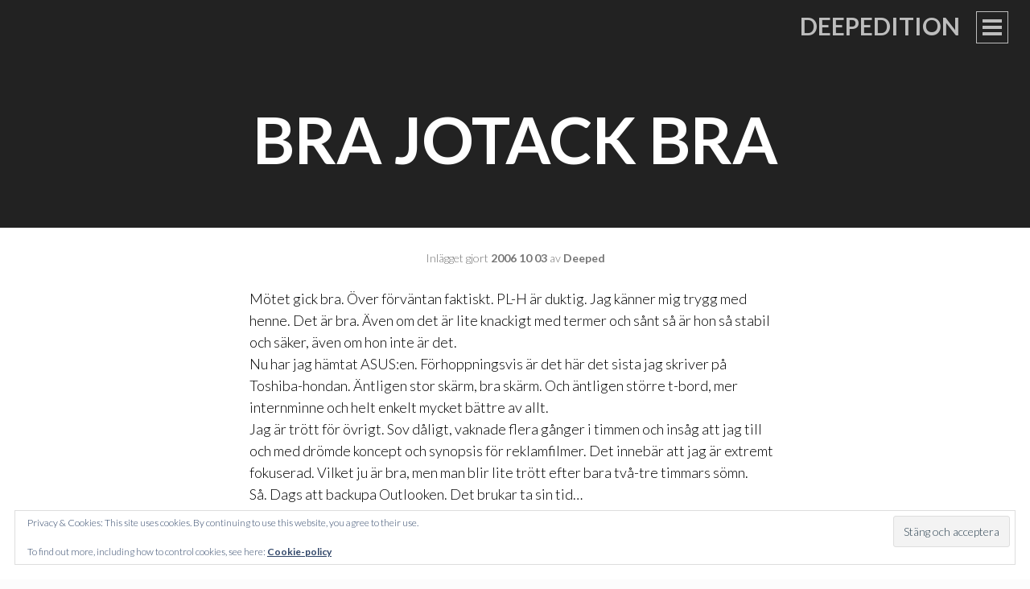

--- FILE ---
content_type: text/html; charset=UTF-8
request_url: https://deepedition.com/2006/10/03/bra-jotack-bra/
body_size: 10796
content:
<!DOCTYPE html>
<html lang="sv-SE">
<head>
<meta charset="UTF-8">
<meta name="viewport" content="width=device-width, initial-scale=1">
<title>Bra jotack bra | Deepedition</title>
<link rel="profile" href="https://gmpg.org/xfn/11">
<link rel="pingback" href="https://deepedition.com/xmlrpc.php">

<meta name='robots' content='max-image-preview:large' />
	<style>img:is([sizes="auto" i], [sizes^="auto," i]) { contain-intrinsic-size: 3000px 1500px }</style>
	<link rel='dns-prefetch' href='//secure.gravatar.com' />
<link rel='dns-prefetch' href='//stats.wp.com' />
<link rel='dns-prefetch' href='//fonts.googleapis.com' />
<link rel='dns-prefetch' href='//v0.wordpress.com' />
<link rel='preconnect' href='//i0.wp.com' />
<link rel='preconnect' href='//c0.wp.com' />
<link rel="alternate" type="application/rss+xml" title="Deepedition &raquo; Webbflöde" href="https://deepedition.com/feed/" />
<link rel="alternate" type="application/rss+xml" title="Deepedition &raquo; Kommentarsflöde" href="https://deepedition.com/comments/feed/" />
<link rel="alternate" type="application/rss+xml" title="Deepedition &raquo; Kommentarsflöde för Bra jotack bra" href="https://deepedition.com/2006/10/03/bra-jotack-bra/feed/" />
		<!-- This site uses the Google Analytics by MonsterInsights plugin v9.8.0 - Using Analytics tracking - https://www.monsterinsights.com/ -->
		<!-- Observera: MonsterInsights är för närvarande inte konfigurerat på denna webbplats. Webbplatsägaren måste autentisera med Google Analytics i MonsterInsights inställningspanel. -->
					<!-- No tracking code set -->
				<!-- / Google Analytics by MonsterInsights -->
		<script type="text/javascript">
/* <![CDATA[ */
window._wpemojiSettings = {"baseUrl":"https:\/\/s.w.org\/images\/core\/emoji\/16.0.1\/72x72\/","ext":".png","svgUrl":"https:\/\/s.w.org\/images\/core\/emoji\/16.0.1\/svg\/","svgExt":".svg","source":{"concatemoji":"https:\/\/deepedition.com\/wp-includes\/js\/wp-emoji-release.min.js?ver=6.8.3"}};
/*! This file is auto-generated */
!function(s,n){var o,i,e;function c(e){try{var t={supportTests:e,timestamp:(new Date).valueOf()};sessionStorage.setItem(o,JSON.stringify(t))}catch(e){}}function p(e,t,n){e.clearRect(0,0,e.canvas.width,e.canvas.height),e.fillText(t,0,0);var t=new Uint32Array(e.getImageData(0,0,e.canvas.width,e.canvas.height).data),a=(e.clearRect(0,0,e.canvas.width,e.canvas.height),e.fillText(n,0,0),new Uint32Array(e.getImageData(0,0,e.canvas.width,e.canvas.height).data));return t.every(function(e,t){return e===a[t]})}function u(e,t){e.clearRect(0,0,e.canvas.width,e.canvas.height),e.fillText(t,0,0);for(var n=e.getImageData(16,16,1,1),a=0;a<n.data.length;a++)if(0!==n.data[a])return!1;return!0}function f(e,t,n,a){switch(t){case"flag":return n(e,"\ud83c\udff3\ufe0f\u200d\u26a7\ufe0f","\ud83c\udff3\ufe0f\u200b\u26a7\ufe0f")?!1:!n(e,"\ud83c\udde8\ud83c\uddf6","\ud83c\udde8\u200b\ud83c\uddf6")&&!n(e,"\ud83c\udff4\udb40\udc67\udb40\udc62\udb40\udc65\udb40\udc6e\udb40\udc67\udb40\udc7f","\ud83c\udff4\u200b\udb40\udc67\u200b\udb40\udc62\u200b\udb40\udc65\u200b\udb40\udc6e\u200b\udb40\udc67\u200b\udb40\udc7f");case"emoji":return!a(e,"\ud83e\udedf")}return!1}function g(e,t,n,a){var r="undefined"!=typeof WorkerGlobalScope&&self instanceof WorkerGlobalScope?new OffscreenCanvas(300,150):s.createElement("canvas"),o=r.getContext("2d",{willReadFrequently:!0}),i=(o.textBaseline="top",o.font="600 32px Arial",{});return e.forEach(function(e){i[e]=t(o,e,n,a)}),i}function t(e){var t=s.createElement("script");t.src=e,t.defer=!0,s.head.appendChild(t)}"undefined"!=typeof Promise&&(o="wpEmojiSettingsSupports",i=["flag","emoji"],n.supports={everything:!0,everythingExceptFlag:!0},e=new Promise(function(e){s.addEventListener("DOMContentLoaded",e,{once:!0})}),new Promise(function(t){var n=function(){try{var e=JSON.parse(sessionStorage.getItem(o));if("object"==typeof e&&"number"==typeof e.timestamp&&(new Date).valueOf()<e.timestamp+604800&&"object"==typeof e.supportTests)return e.supportTests}catch(e){}return null}();if(!n){if("undefined"!=typeof Worker&&"undefined"!=typeof OffscreenCanvas&&"undefined"!=typeof URL&&URL.createObjectURL&&"undefined"!=typeof Blob)try{var e="postMessage("+g.toString()+"("+[JSON.stringify(i),f.toString(),p.toString(),u.toString()].join(",")+"));",a=new Blob([e],{type:"text/javascript"}),r=new Worker(URL.createObjectURL(a),{name:"wpTestEmojiSupports"});return void(r.onmessage=function(e){c(n=e.data),r.terminate(),t(n)})}catch(e){}c(n=g(i,f,p,u))}t(n)}).then(function(e){for(var t in e)n.supports[t]=e[t],n.supports.everything=n.supports.everything&&n.supports[t],"flag"!==t&&(n.supports.everythingExceptFlag=n.supports.everythingExceptFlag&&n.supports[t]);n.supports.everythingExceptFlag=n.supports.everythingExceptFlag&&!n.supports.flag,n.DOMReady=!1,n.readyCallback=function(){n.DOMReady=!0}}).then(function(){return e}).then(function(){var e;n.supports.everything||(n.readyCallback(),(e=n.source||{}).concatemoji?t(e.concatemoji):e.wpemoji&&e.twemoji&&(t(e.twemoji),t(e.wpemoji)))}))}((window,document),window._wpemojiSettings);
/* ]]> */
</script>
<style id='wp-emoji-styles-inline-css' type='text/css'>

	img.wp-smiley, img.emoji {
		display: inline !important;
		border: none !important;
		box-shadow: none !important;
		height: 1em !important;
		width: 1em !important;
		margin: 0 0.07em !important;
		vertical-align: -0.1em !important;
		background: none !important;
		padding: 0 !important;
	}
</style>
<link rel='stylesheet' id='wp-block-library-css' href='https://c0.wp.com/c/6.8.3/wp-includes/css/dist/block-library/style.min.css' type='text/css' media='all' />
<style id='classic-theme-styles-inline-css' type='text/css'>
/*! This file is auto-generated */
.wp-block-button__link{color:#fff;background-color:#32373c;border-radius:9999px;box-shadow:none;text-decoration:none;padding:calc(.667em + 2px) calc(1.333em + 2px);font-size:1.125em}.wp-block-file__button{background:#32373c;color:#fff;text-decoration:none}
</style>
<link rel='stylesheet' id='mediaelement-css' href='https://c0.wp.com/c/6.8.3/wp-includes/js/mediaelement/mediaelementplayer-legacy.min.css' type='text/css' media='all' />
<link rel='stylesheet' id='wp-mediaelement-css' href='https://c0.wp.com/c/6.8.3/wp-includes/js/mediaelement/wp-mediaelement.min.css' type='text/css' media='all' />
<style id='jetpack-sharing-buttons-style-inline-css' type='text/css'>
.jetpack-sharing-buttons__services-list{display:flex;flex-direction:row;flex-wrap:wrap;gap:0;list-style-type:none;margin:5px;padding:0}.jetpack-sharing-buttons__services-list.has-small-icon-size{font-size:12px}.jetpack-sharing-buttons__services-list.has-normal-icon-size{font-size:16px}.jetpack-sharing-buttons__services-list.has-large-icon-size{font-size:24px}.jetpack-sharing-buttons__services-list.has-huge-icon-size{font-size:36px}@media print{.jetpack-sharing-buttons__services-list{display:none!important}}.editor-styles-wrapper .wp-block-jetpack-sharing-buttons{gap:0;padding-inline-start:0}ul.jetpack-sharing-buttons__services-list.has-background{padding:1.25em 2.375em}
</style>
<style id='global-styles-inline-css' type='text/css'>
:root{--wp--preset--aspect-ratio--square: 1;--wp--preset--aspect-ratio--4-3: 4/3;--wp--preset--aspect-ratio--3-4: 3/4;--wp--preset--aspect-ratio--3-2: 3/2;--wp--preset--aspect-ratio--2-3: 2/3;--wp--preset--aspect-ratio--16-9: 16/9;--wp--preset--aspect-ratio--9-16: 9/16;--wp--preset--color--black: #000000;--wp--preset--color--cyan-bluish-gray: #abb8c3;--wp--preset--color--white: #ffffff;--wp--preset--color--pale-pink: #f78da7;--wp--preset--color--vivid-red: #cf2e2e;--wp--preset--color--luminous-vivid-orange: #ff6900;--wp--preset--color--luminous-vivid-amber: #fcb900;--wp--preset--color--light-green-cyan: #7bdcb5;--wp--preset--color--vivid-green-cyan: #00d084;--wp--preset--color--pale-cyan-blue: #8ed1fc;--wp--preset--color--vivid-cyan-blue: #0693e3;--wp--preset--color--vivid-purple: #9b51e0;--wp--preset--gradient--vivid-cyan-blue-to-vivid-purple: linear-gradient(135deg,rgba(6,147,227,1) 0%,rgb(155,81,224) 100%);--wp--preset--gradient--light-green-cyan-to-vivid-green-cyan: linear-gradient(135deg,rgb(122,220,180) 0%,rgb(0,208,130) 100%);--wp--preset--gradient--luminous-vivid-amber-to-luminous-vivid-orange: linear-gradient(135deg,rgba(252,185,0,1) 0%,rgba(255,105,0,1) 100%);--wp--preset--gradient--luminous-vivid-orange-to-vivid-red: linear-gradient(135deg,rgba(255,105,0,1) 0%,rgb(207,46,46) 100%);--wp--preset--gradient--very-light-gray-to-cyan-bluish-gray: linear-gradient(135deg,rgb(238,238,238) 0%,rgb(169,184,195) 100%);--wp--preset--gradient--cool-to-warm-spectrum: linear-gradient(135deg,rgb(74,234,220) 0%,rgb(151,120,209) 20%,rgb(207,42,186) 40%,rgb(238,44,130) 60%,rgb(251,105,98) 80%,rgb(254,248,76) 100%);--wp--preset--gradient--blush-light-purple: linear-gradient(135deg,rgb(255,206,236) 0%,rgb(152,150,240) 100%);--wp--preset--gradient--blush-bordeaux: linear-gradient(135deg,rgb(254,205,165) 0%,rgb(254,45,45) 50%,rgb(107,0,62) 100%);--wp--preset--gradient--luminous-dusk: linear-gradient(135deg,rgb(255,203,112) 0%,rgb(199,81,192) 50%,rgb(65,88,208) 100%);--wp--preset--gradient--pale-ocean: linear-gradient(135deg,rgb(255,245,203) 0%,rgb(182,227,212) 50%,rgb(51,167,181) 100%);--wp--preset--gradient--electric-grass: linear-gradient(135deg,rgb(202,248,128) 0%,rgb(113,206,126) 100%);--wp--preset--gradient--midnight: linear-gradient(135deg,rgb(2,3,129) 0%,rgb(40,116,252) 100%);--wp--preset--font-size--small: 13px;--wp--preset--font-size--medium: 20px;--wp--preset--font-size--large: 36px;--wp--preset--font-size--x-large: 42px;--wp--preset--spacing--20: 0.44rem;--wp--preset--spacing--30: 0.67rem;--wp--preset--spacing--40: 1rem;--wp--preset--spacing--50: 1.5rem;--wp--preset--spacing--60: 2.25rem;--wp--preset--spacing--70: 3.38rem;--wp--preset--spacing--80: 5.06rem;--wp--preset--shadow--natural: 6px 6px 9px rgba(0, 0, 0, 0.2);--wp--preset--shadow--deep: 12px 12px 50px rgba(0, 0, 0, 0.4);--wp--preset--shadow--sharp: 6px 6px 0px rgba(0, 0, 0, 0.2);--wp--preset--shadow--outlined: 6px 6px 0px -3px rgba(255, 255, 255, 1), 6px 6px rgba(0, 0, 0, 1);--wp--preset--shadow--crisp: 6px 6px 0px rgba(0, 0, 0, 1);}:where(.is-layout-flex){gap: 0.5em;}:where(.is-layout-grid){gap: 0.5em;}body .is-layout-flex{display: flex;}.is-layout-flex{flex-wrap: wrap;align-items: center;}.is-layout-flex > :is(*, div){margin: 0;}body .is-layout-grid{display: grid;}.is-layout-grid > :is(*, div){margin: 0;}:where(.wp-block-columns.is-layout-flex){gap: 2em;}:where(.wp-block-columns.is-layout-grid){gap: 2em;}:where(.wp-block-post-template.is-layout-flex){gap: 1.25em;}:where(.wp-block-post-template.is-layout-grid){gap: 1.25em;}.has-black-color{color: var(--wp--preset--color--black) !important;}.has-cyan-bluish-gray-color{color: var(--wp--preset--color--cyan-bluish-gray) !important;}.has-white-color{color: var(--wp--preset--color--white) !important;}.has-pale-pink-color{color: var(--wp--preset--color--pale-pink) !important;}.has-vivid-red-color{color: var(--wp--preset--color--vivid-red) !important;}.has-luminous-vivid-orange-color{color: var(--wp--preset--color--luminous-vivid-orange) !important;}.has-luminous-vivid-amber-color{color: var(--wp--preset--color--luminous-vivid-amber) !important;}.has-light-green-cyan-color{color: var(--wp--preset--color--light-green-cyan) !important;}.has-vivid-green-cyan-color{color: var(--wp--preset--color--vivid-green-cyan) !important;}.has-pale-cyan-blue-color{color: var(--wp--preset--color--pale-cyan-blue) !important;}.has-vivid-cyan-blue-color{color: var(--wp--preset--color--vivid-cyan-blue) !important;}.has-vivid-purple-color{color: var(--wp--preset--color--vivid-purple) !important;}.has-black-background-color{background-color: var(--wp--preset--color--black) !important;}.has-cyan-bluish-gray-background-color{background-color: var(--wp--preset--color--cyan-bluish-gray) !important;}.has-white-background-color{background-color: var(--wp--preset--color--white) !important;}.has-pale-pink-background-color{background-color: var(--wp--preset--color--pale-pink) !important;}.has-vivid-red-background-color{background-color: var(--wp--preset--color--vivid-red) !important;}.has-luminous-vivid-orange-background-color{background-color: var(--wp--preset--color--luminous-vivid-orange) !important;}.has-luminous-vivid-amber-background-color{background-color: var(--wp--preset--color--luminous-vivid-amber) !important;}.has-light-green-cyan-background-color{background-color: var(--wp--preset--color--light-green-cyan) !important;}.has-vivid-green-cyan-background-color{background-color: var(--wp--preset--color--vivid-green-cyan) !important;}.has-pale-cyan-blue-background-color{background-color: var(--wp--preset--color--pale-cyan-blue) !important;}.has-vivid-cyan-blue-background-color{background-color: var(--wp--preset--color--vivid-cyan-blue) !important;}.has-vivid-purple-background-color{background-color: var(--wp--preset--color--vivid-purple) !important;}.has-black-border-color{border-color: var(--wp--preset--color--black) !important;}.has-cyan-bluish-gray-border-color{border-color: var(--wp--preset--color--cyan-bluish-gray) !important;}.has-white-border-color{border-color: var(--wp--preset--color--white) !important;}.has-pale-pink-border-color{border-color: var(--wp--preset--color--pale-pink) !important;}.has-vivid-red-border-color{border-color: var(--wp--preset--color--vivid-red) !important;}.has-luminous-vivid-orange-border-color{border-color: var(--wp--preset--color--luminous-vivid-orange) !important;}.has-luminous-vivid-amber-border-color{border-color: var(--wp--preset--color--luminous-vivid-amber) !important;}.has-light-green-cyan-border-color{border-color: var(--wp--preset--color--light-green-cyan) !important;}.has-vivid-green-cyan-border-color{border-color: var(--wp--preset--color--vivid-green-cyan) !important;}.has-pale-cyan-blue-border-color{border-color: var(--wp--preset--color--pale-cyan-blue) !important;}.has-vivid-cyan-blue-border-color{border-color: var(--wp--preset--color--vivid-cyan-blue) !important;}.has-vivid-purple-border-color{border-color: var(--wp--preset--color--vivid-purple) !important;}.has-vivid-cyan-blue-to-vivid-purple-gradient-background{background: var(--wp--preset--gradient--vivid-cyan-blue-to-vivid-purple) !important;}.has-light-green-cyan-to-vivid-green-cyan-gradient-background{background: var(--wp--preset--gradient--light-green-cyan-to-vivid-green-cyan) !important;}.has-luminous-vivid-amber-to-luminous-vivid-orange-gradient-background{background: var(--wp--preset--gradient--luminous-vivid-amber-to-luminous-vivid-orange) !important;}.has-luminous-vivid-orange-to-vivid-red-gradient-background{background: var(--wp--preset--gradient--luminous-vivid-orange-to-vivid-red) !important;}.has-very-light-gray-to-cyan-bluish-gray-gradient-background{background: var(--wp--preset--gradient--very-light-gray-to-cyan-bluish-gray) !important;}.has-cool-to-warm-spectrum-gradient-background{background: var(--wp--preset--gradient--cool-to-warm-spectrum) !important;}.has-blush-light-purple-gradient-background{background: var(--wp--preset--gradient--blush-light-purple) !important;}.has-blush-bordeaux-gradient-background{background: var(--wp--preset--gradient--blush-bordeaux) !important;}.has-luminous-dusk-gradient-background{background: var(--wp--preset--gradient--luminous-dusk) !important;}.has-pale-ocean-gradient-background{background: var(--wp--preset--gradient--pale-ocean) !important;}.has-electric-grass-gradient-background{background: var(--wp--preset--gradient--electric-grass) !important;}.has-midnight-gradient-background{background: var(--wp--preset--gradient--midnight) !important;}.has-small-font-size{font-size: var(--wp--preset--font-size--small) !important;}.has-medium-font-size{font-size: var(--wp--preset--font-size--medium) !important;}.has-large-font-size{font-size: var(--wp--preset--font-size--large) !important;}.has-x-large-font-size{font-size: var(--wp--preset--font-size--x-large) !important;}
:where(.wp-block-post-template.is-layout-flex){gap: 1.25em;}:where(.wp-block-post-template.is-layout-grid){gap: 1.25em;}
:where(.wp-block-columns.is-layout-flex){gap: 2em;}:where(.wp-block-columns.is-layout-grid){gap: 2em;}
:root :where(.wp-block-pullquote){font-size: 1.5em;line-height: 1.6;}
</style>
<link rel='stylesheet' id='intergalactic-style-css' href='https://deepedition.com/wp-content/themes/intergalactic/style.css?ver=6.8.3' type='text/css' media='all' />
<link rel='stylesheet' id='genericons-css' href='https://c0.wp.com/p/jetpack/15.4/_inc/genericons/genericons/genericons.css' type='text/css' media='all' />
<link rel='stylesheet' id='intergalactic-lato-css' href='https://fonts.googleapis.com/css?family=Lato%3A300%2C400%2C700%2C300italic%2C400italic%2C700italic%26subset%3Dlatin%2Clatin-ext&#038;subset=latin%2Clatin-ext' type='text/css' media='all' />
<script type="text/javascript" src="https://c0.wp.com/c/6.8.3/wp-includes/js/jquery/jquery.min.js" id="jquery-core-js"></script>
<script type="text/javascript" src="https://c0.wp.com/c/6.8.3/wp-includes/js/jquery/jquery-migrate.min.js" id="jquery-migrate-js"></script>
<link rel="https://api.w.org/" href="https://deepedition.com/wp-json/" /><link rel="alternate" title="JSON" type="application/json" href="https://deepedition.com/wp-json/wp/v2/posts/970" /><link rel="EditURI" type="application/rsd+xml" title="RSD" href="https://deepedition.com/xmlrpc.php?rsd" />
<meta name="generator" content="WordPress 6.8.3" />
<link rel="canonical" href="https://deepedition.com/2006/10/03/bra-jotack-bra/" />
<link rel='shortlink' href='https://wp.me/pasqm-fE' />
<link rel="alternate" title="oEmbed (JSON)" type="application/json+oembed" href="https://deepedition.com/wp-json/oembed/1.0/embed?url=https%3A%2F%2Fdeepedition.com%2F2006%2F10%2F03%2Fbra-jotack-bra%2F" />
<link rel="alternate" title="oEmbed (XML)" type="text/xml+oembed" href="https://deepedition.com/wp-json/oembed/1.0/embed?url=https%3A%2F%2Fdeepedition.com%2F2006%2F10%2F03%2Fbra-jotack-bra%2F&#038;format=xml" />
<!-- Metadata generated with the Open Graph Protocol Framework plugin 2.1.0 - https://wordpress.org/plugins/open-graph-protocol-framework/ - https://www.itthinx.com/plugins/open-graph-protocol/ --><meta property="og:title" content="Bra jotack bra" />
<meta property="og:locale" content="sv_SE" />
<meta property="og:type" content="article" />
<meta property="og:url" content="https://deepedition.com/2006/10/03/bra-jotack-bra/" />
<meta property="og:site_name" content="Deepedition" />
<meta property="og:description" content="Mötet gick bra. Över förväntan faktiskt. PL-H är duktig. Jag känner mig trygg med henne. Det är bra. Även om det är lite knackigt med termer och sånt så är hon så stabil och säker, även om hon inte är det. Nu har jag hämtat ASUS:en. Förhoppningsvis är det här det sista jag skriver på &hellip;" />
		<style type="text/css">
						ol.footnotes li {list-style-type:decimal;}
								</style>
			<style>img#wpstats{display:none}</style>
			<style type="text/css">
			.site-title a,
		.site-description {
			color: #0f0003;
		}
		</style>
	<style type="text/css" id="custom-background-css">
body.custom-background { background-color: #fcfcfc; }
</style>
	</head>

<body data-rsssl=1 class="wp-singular post-template-default single single-post postid-970 single-format-standard custom-background wp-theme-intergalactic no-thumbnail">
<div id="page" class="hfeed site">
	<a class="skip-link screen-reader-text" href="#content">Gå till innehåll</a>
	<header id="masthead" class="site-header" role="banner">
				<div class="site-branding">
			<h1 class="site-title"><a href="https://deepedition.com/" rel="home">Deepedition</a></h1>
			<h2 class="site-description">Om allt det andra.</h2>
		</div>

		<button class="menu-toggle x">
			<span class="lines"></span>
			<span class="screen-reader-text">Primär meny</span>
		</button>
		<div class="slide-menu">
			<nav id="site-navigation" class="main-navigation" role="navigation">
				<div class="menu-sidor-container"><ul id="menu-sidor" class="menu"><li id="menu-item-7966" class="menu-item menu-item-type-post_type menu-item-object-page menu-item-7966"><a href="https://deepedition.com/deepdisclaimer/">DeepDisclaimer</a></li>
<li id="menu-item-14636" class="menu-item menu-item-type-post_type menu-item-object-page menu-item-14636"><a href="https://deepedition.com/deepadmin/">Blogg 100 anno 2014</a></li>
<li id="menu-item-14637" class="menu-item menu-item-type-post_type menu-item-object-page menu-item-14637"><a href="https://deepedition.com/samlade-postningar/">DeepedSamlat</a></li>
</ul></div>			</nav><!-- #site-navigation -->

			
			
<div id="secondary" class="widget-area" role="complementary">
	<aside id="search-6" class="widget widget_search"><h1 class="widget-title">Frisöket</h1><form role="search" method="get" class="search-form" action="https://deepedition.com/">
				<label>
					<span class="screen-reader-text">Sök efter:</span>
					<input type="search" class="search-field" placeholder="Sök …" value="" name="s" />
				</label>
				<input type="submit" class="search-submit" value="Sök" />
			</form></aside><aside id="text-292830412" class="widget widget_text"><h1 class="widget-title">Kontakt</h1>			<div class="textwidget"><p><a href="http://twitter.com/deeped">Twitter</a> + <a href="http://facebook.com/niclasstrandh">Facebook</a> + <a href="mailto:deeped@deepedition.com">Mail</a><br />
<a rel="me" href="https://mastodon.nu/@Deeped">Mastodon</a></p>
</div>
		</aside><aside id="categories-255390093" class="widget widget_categories"><h1 class="widget-title">Kategorierna</h1>
			<ul>
					<li class="cat-item cat-item-23"><a href="https://deepedition.com/category/tyckande/">Allmänt tyckande</a> (2&nbsp;261)
</li>
	<li class="cat-item cat-item-9"><a href="https://deepedition.com/category/bloggosfariskt/">Bloggosfären</a> (589)
</li>
	<li class="cat-item cat-item-1"><a href="https://deepedition.com/category/dagbok/">Dagbok</a> (1&nbsp;243)
</li>
	<li class="cat-item cat-item-19"><a href="https://deepedition.com/category/haha/">Humor</a> (339)
</li>
	<li class="cat-item cat-item-13"><a href="https://deepedition.com/category/internetz/">Internet</a> (356)
</li>
	<li class="cat-item cat-item-2"><a href="https://deepedition.com/category/medialt/">Medier</a> (508)
</li>
	<li class="cat-item cat-item-11"><a href="https://deepedition.com/category/dagens-musik/">Musik</a> (355)
</li>
	<li class="cat-item cat-item-14"><a href="https://deepedition.com/category/tekniskt/">Tekniknörderi</a> (265)
</li>
			</ul>

			</aside><aside id="tag_cloud-8" class="widget widget_tag_cloud"><h1 class="widget-title">Taxonomin</h1><div class="tagcloud"><a href="https://deepedition.com/tag/blogg100/" class="tag-cloud-link tag-link-3264 tag-link-position-1" style="font-size: 22pt;" aria-label="#blogg100 (131 objekt)">#blogg100</a>
<a href="https://deepedition.com/tag/barn/" class="tag-cloud-link tag-link-854 tag-link-position-2" style="font-size: 12.158415841584pt;" aria-label="barn (25 objekt)">barn</a>
<a href="https://deepedition.com/tag/blogg/" class="tag-cloud-link tag-link-125 tag-link-position-3" style="font-size: 17.009900990099pt;" aria-label="blogg (56 objekt)">blogg</a>
<a href="https://deepedition.com/tag/bloggande/" class="tag-cloud-link tag-link-122 tag-link-position-4" style="font-size: 16.732673267327pt;" aria-label="bloggande (54 objekt)">bloggande</a>
<a href="https://deepedition.com/tag/bloggar/" class="tag-cloud-link tag-link-123 tag-link-position-5" style="font-size: 17.70297029703pt;" aria-label="bloggar (64 objekt)">bloggar</a>
<a href="https://deepedition.com/tag/bloggare/" class="tag-cloud-link tag-link-343 tag-link-position-6" style="font-size: 14.237623762376pt;" aria-label="bloggare (35 objekt)">bloggare</a>
<a href="https://deepedition.com/tag/bloggosfaren/" class="tag-cloud-link tag-link-619 tag-link-position-7" style="font-size: 8.970297029703pt;" aria-label="bloggosfären (14 objekt)">bloggosfären</a>
<a href="https://deepedition.com/tag/borlange/" class="tag-cloud-link tag-link-113 tag-link-position-8" style="font-size: 14.376237623762pt;" aria-label="Borlänge (36 objekt)">Borlänge</a>
<a href="https://deepedition.com/tag/brit-stakston/" class="tag-cloud-link tag-link-1122 tag-link-position-9" style="font-size: 10.079207920792pt;" aria-label="Brit Stakston (17 objekt)">Brit Stakston</a>
<a href="https://deepedition.com/tag/deepedition/" class="tag-cloud-link tag-link-263 tag-link-position-10" style="font-size: 10.633663366337pt;" aria-label="deepedition (19 objekt)">deepedition</a>
<a href="https://deepedition.com/tag/demokrati/" class="tag-cloud-link tag-link-1346 tag-link-position-11" style="font-size: 8.970297029703pt;" aria-label="demokrati (14 objekt)">demokrati</a>
<a href="https://deepedition.com/tag/facebook/" class="tag-cloud-link tag-link-725 tag-link-position-12" style="font-size: 13.821782178218pt;" aria-label="Facebook (33 objekt)">Facebook</a>
<a href="https://deepedition.com/tag/fildelning/" class="tag-cloud-link tag-link-324 tag-link-position-13" style="font-size: 8.5544554455446pt;" aria-label="fildelning (13 objekt)">fildelning</a>
<a href="https://deepedition.com/tag/fotboll/" class="tag-cloud-link tag-link-117 tag-link-position-14" style="font-size: 8pt;" aria-label="fotboll (12 objekt)">fotboll</a>
<a href="https://deepedition.com/tag/fra/" class="tag-cloud-link tag-link-147 tag-link-position-15" style="font-size: 14.237623762376pt;" aria-label="FRA (35 objekt)">FRA</a>
<a href="https://deepedition.com/tag/fodelsedag/" class="tag-cloud-link tag-link-268 tag-link-position-16" style="font-size: 8pt;" aria-label="födelsedag (12 objekt)">födelsedag</a>
<a href="https://deepedition.com/tag/google/" class="tag-cloud-link tag-link-66 tag-link-position-17" style="font-size: 9.2475247524752pt;" aria-label="Google (15 objekt)">Google</a>
<a href="https://deepedition.com/tag/historia/" class="tag-cloud-link tag-link-269 tag-link-position-18" style="font-size: 8.970297029703pt;" aria-label="historia (14 objekt)">historia</a>
<a href="https://deepedition.com/tag/internet/" class="tag-cloud-link tag-link-310 tag-link-position-19" style="font-size: 12.712871287129pt;" aria-label="Internet (27 objekt)">Internet</a>
<a href="https://deepedition.com/tag/ipred/" class="tag-cloud-link tag-link-303 tag-link-position-20" style="font-size: 14.237623762376pt;" aria-label="IPRed (35 objekt)">IPRed</a>
<a href="https://deepedition.com/tag/jmw/" class="tag-cloud-link tag-link-134 tag-link-position-21" style="font-size: 10.356435643564pt;" aria-label="JMW (18 objekt)">JMW</a>
<a href="https://deepedition.com/tag/jobb/" class="tag-cloud-link tag-link-1107 tag-link-position-22" style="font-size: 13.128712871287pt;" aria-label="jobb (29 objekt)">jobb</a>
<a href="https://deepedition.com/tag/kalendern/" class="tag-cloud-link tag-link-2554 tag-link-position-23" style="font-size: 10.633663366337pt;" aria-label="kalendern (19 objekt)">kalendern</a>
<a href="https://deepedition.com/tag/livet/" class="tag-cloud-link tag-link-1362 tag-link-position-24" style="font-size: 10.079207920792pt;" aria-label="livet (17 objekt)">livet</a>
<a href="https://deepedition.com/tag/media/" class="tag-cloud-link tag-link-149 tag-link-position-25" style="font-size: 11.188118811881pt;" aria-label="media (21 objekt)">media</a>
<a href="https://deepedition.com/tag/musik/" class="tag-cloud-link tag-link-128 tag-link-position-26" style="font-size: 10.356435643564pt;" aria-label="musik (18 objekt)">musik</a>
<a href="https://deepedition.com/tag/mymlan/" class="tag-cloud-link tag-link-265 tag-link-position-27" style="font-size: 9.6633663366337pt;" aria-label="Mymlan (16 objekt)">Mymlan</a>
<a href="https://deepedition.com/tag/piratpartiet/" class="tag-cloud-link tag-link-315 tag-link-position-28" style="font-size: 14.792079207921pt;" aria-label="Piratpartiet (39 objekt)">Piratpartiet</a>
<a href="https://deepedition.com/tag/politik/" class="tag-cloud-link tag-link-382 tag-link-position-29" style="font-size: 13.544554455446pt;" aria-label="politik (31 objekt)">politik</a>
<a href="https://deepedition.com/tag/prast/" class="tag-cloud-link tag-link-229 tag-link-position-30" style="font-size: 8.5544554455446pt;" aria-label="präst (13 objekt)">präst</a>
<a href="https://deepedition.com/tag/same-same-but-different/" class="tag-cloud-link tag-link-379 tag-link-position-31" style="font-size: 9.2475247524752pt;" aria-label="Same Same But Different (15 objekt)">Same Same But Different</a>
<a href="https://deepedition.com/tag/sj/" class="tag-cloud-link tag-link-114 tag-link-position-32" style="font-size: 12.019801980198pt;" aria-label="SJ (24 objekt)">SJ</a>
<a href="https://deepedition.com/tag/sociala-medier/" class="tag-cloud-link tag-link-116 tag-link-position-33" style="font-size: 17.841584158416pt;" aria-label="sociala medier (65 objekt)">sociala medier</a>
<a href="https://deepedition.com/tag/socialdemokraterna/" class="tag-cloud-link tag-link-261 tag-link-position-34" style="font-size: 8pt;" aria-label="Socialdemokraterna (12 objekt)">Socialdemokraterna</a>
<a href="https://deepedition.com/tag/sorg/" class="tag-cloud-link tag-link-1953 tag-link-position-35" style="font-size: 8.5544554455446pt;" aria-label="sorg (13 objekt)">sorg</a>
<a href="https://deepedition.com/tag/stockholm/" class="tag-cloud-link tag-link-112 tag-link-position-36" style="font-size: 11.742574257426pt;" aria-label="Stockholm (23 objekt)">Stockholm</a>
<a href="https://deepedition.com/tag/stora-bloggpriset/" class="tag-cloud-link tag-link-762 tag-link-position-37" style="font-size: 11.465346534653pt;" aria-label="Stora Bloggpriset (22 objekt)">Stora Bloggpriset</a>
<a href="https://deepedition.com/tag/sverigedemokraterna/" class="tag-cloud-link tag-link-1712 tag-link-position-38" style="font-size: 10.079207920792pt;" aria-label="Sverigedemokraterna (17 objekt)">Sverigedemokraterna</a>
<a href="https://deepedition.com/tag/tpb/" class="tag-cloud-link tag-link-569 tag-link-position-39" style="font-size: 12.158415841584pt;" aria-label="TPB (25 objekt)">TPB</a>
<a href="https://deepedition.com/tag/tweepblogs/" class="tag-cloud-link tag-link-2168 tag-link-position-40" style="font-size: 11.188118811881pt;" aria-label="tweepblogs (21 objekt)">tweepblogs</a>
<a href="https://deepedition.com/tag/twitter/" class="tag-cloud-link tag-link-587 tag-link-position-41" style="font-size: 18.811881188119pt;" aria-label="Twitter (77 objekt)">Twitter</a>
<a href="https://deepedition.com/tag/tavling/" class="tag-cloud-link tag-link-864 tag-link-position-42" style="font-size: 9.2475247524752pt;" aria-label="tävling (15 objekt)">tävling</a>
<a href="https://deepedition.com/tag/tag/" class="tag-cloud-link tag-link-171 tag-link-position-43" style="font-size: 12.019801980198pt;" aria-label="tåg (24 objekt)">tåg</a>
<a href="https://deepedition.com/tag/u2/" class="tag-cloud-link tag-link-847 tag-link-position-44" style="font-size: 8.5544554455446pt;" aria-label="U2 (13 objekt)">U2</a>
<a href="https://deepedition.com/tag/wikileaks/" class="tag-cloud-link tag-link-2476 tag-link-position-45" style="font-size: 8.5544554455446pt;" aria-label="Wikileaks (13 objekt)">Wikileaks</a></div>
</aside><aside id="archives-3" class="widget widget_archive"><h1 class="widget-title">Deepedition förut</h1>		<label class="screen-reader-text" for="archives-dropdown-3">Deepedition förut</label>
		<select id="archives-dropdown-3" name="archive-dropdown">
			
			<option value="">Välj månad</option>
				<option value='https://deepedition.com/2025/07/'> juli 2025 </option>
	<option value='https://deepedition.com/2025/01/'> januari 2025 </option>
	<option value='https://deepedition.com/2024/05/'> maj 2024 </option>
	<option value='https://deepedition.com/2024/04/'> april 2024 </option>
	<option value='https://deepedition.com/2024/01/'> januari 2024 </option>
	<option value='https://deepedition.com/2023/07/'> juli 2023 </option>
	<option value='https://deepedition.com/2023/02/'> februari 2023 </option>
	<option value='https://deepedition.com/2022/11/'> november 2022 </option>
	<option value='https://deepedition.com/2022/09/'> september 2022 </option>
	<option value='https://deepedition.com/2022/08/'> augusti 2022 </option>
	<option value='https://deepedition.com/2022/05/'> maj 2022 </option>
	<option value='https://deepedition.com/2022/04/'> april 2022 </option>
	<option value='https://deepedition.com/2021/08/'> augusti 2021 </option>
	<option value='https://deepedition.com/2021/05/'> maj 2021 </option>
	<option value='https://deepedition.com/2021/04/'> april 2021 </option>
	<option value='https://deepedition.com/2021/01/'> januari 2021 </option>
	<option value='https://deepedition.com/2020/10/'> oktober 2020 </option>
	<option value='https://deepedition.com/2020/08/'> augusti 2020 </option>
	<option value='https://deepedition.com/2020/07/'> juli 2020 </option>
	<option value='https://deepedition.com/2020/03/'> mars 2020 </option>
	<option value='https://deepedition.com/2020/01/'> januari 2020 </option>
	<option value='https://deepedition.com/2019/12/'> december 2019 </option>
	<option value='https://deepedition.com/2019/10/'> oktober 2019 </option>
	<option value='https://deepedition.com/2019/09/'> september 2019 </option>
	<option value='https://deepedition.com/2019/07/'> juli 2019 </option>
	<option value='https://deepedition.com/2019/04/'> april 2019 </option>
	<option value='https://deepedition.com/2019/03/'> mars 2019 </option>
	<option value='https://deepedition.com/2019/01/'> januari 2019 </option>
	<option value='https://deepedition.com/2018/11/'> november 2018 </option>
	<option value='https://deepedition.com/2018/09/'> september 2018 </option>
	<option value='https://deepedition.com/2018/07/'> juli 2018 </option>
	<option value='https://deepedition.com/2018/05/'> maj 2018 </option>
	<option value='https://deepedition.com/2018/04/'> april 2018 </option>
	<option value='https://deepedition.com/2018/02/'> februari 2018 </option>
	<option value='https://deepedition.com/2017/10/'> oktober 2017 </option>
	<option value='https://deepedition.com/2017/06/'> juni 2017 </option>
	<option value='https://deepedition.com/2017/04/'> april 2017 </option>
	<option value='https://deepedition.com/2017/03/'> mars 2017 </option>
	<option value='https://deepedition.com/2017/01/'> januari 2017 </option>
	<option value='https://deepedition.com/2016/12/'> december 2016 </option>
	<option value='https://deepedition.com/2016/10/'> oktober 2016 </option>
	<option value='https://deepedition.com/2016/09/'> september 2016 </option>
	<option value='https://deepedition.com/2016/08/'> augusti 2016 </option>
	<option value='https://deepedition.com/2016/06/'> juni 2016 </option>
	<option value='https://deepedition.com/2016/05/'> maj 2016 </option>
	<option value='https://deepedition.com/2016/04/'> april 2016 </option>
	<option value='https://deepedition.com/2016/03/'> mars 2016 </option>
	<option value='https://deepedition.com/2016/02/'> februari 2016 </option>
	<option value='https://deepedition.com/2015/12/'> december 2015 </option>
	<option value='https://deepedition.com/2015/11/'> november 2015 </option>
	<option value='https://deepedition.com/2015/10/'> oktober 2015 </option>
	<option value='https://deepedition.com/2015/09/'> september 2015 </option>
	<option value='https://deepedition.com/2015/07/'> juli 2015 </option>
	<option value='https://deepedition.com/2015/06/'> juni 2015 </option>
	<option value='https://deepedition.com/2015/05/'> maj 2015 </option>
	<option value='https://deepedition.com/2015/04/'> april 2015 </option>
	<option value='https://deepedition.com/2015/03/'> mars 2015 </option>
	<option value='https://deepedition.com/2015/02/'> februari 2015 </option>
	<option value='https://deepedition.com/2015/01/'> januari 2015 </option>
	<option value='https://deepedition.com/2014/12/'> december 2014 </option>
	<option value='https://deepedition.com/2014/11/'> november 2014 </option>
	<option value='https://deepedition.com/2014/10/'> oktober 2014 </option>
	<option value='https://deepedition.com/2014/09/'> september 2014 </option>
	<option value='https://deepedition.com/2014/08/'> augusti 2014 </option>
	<option value='https://deepedition.com/2014/07/'> juli 2014 </option>
	<option value='https://deepedition.com/2014/06/'> juni 2014 </option>
	<option value='https://deepedition.com/2014/05/'> maj 2014 </option>
	<option value='https://deepedition.com/2014/04/'> april 2014 </option>
	<option value='https://deepedition.com/2014/02/'> februari 2014 </option>
	<option value='https://deepedition.com/2014/01/'> januari 2014 </option>
	<option value='https://deepedition.com/2013/12/'> december 2013 </option>
	<option value='https://deepedition.com/2013/11/'> november 2013 </option>
	<option value='https://deepedition.com/2013/10/'> oktober 2013 </option>
	<option value='https://deepedition.com/2013/09/'> september 2013 </option>
	<option value='https://deepedition.com/2013/08/'> augusti 2013 </option>
	<option value='https://deepedition.com/2013/07/'> juli 2013 </option>
	<option value='https://deepedition.com/2013/06/'> juni 2013 </option>
	<option value='https://deepedition.com/2013/05/'> maj 2013 </option>
	<option value='https://deepedition.com/2013/04/'> april 2013 </option>
	<option value='https://deepedition.com/2013/03/'> mars 2013 </option>
	<option value='https://deepedition.com/2013/02/'> februari 2013 </option>
	<option value='https://deepedition.com/2013/01/'> januari 2013 </option>
	<option value='https://deepedition.com/2012/12/'> december 2012 </option>
	<option value='https://deepedition.com/2012/11/'> november 2012 </option>
	<option value='https://deepedition.com/2012/10/'> oktober 2012 </option>
	<option value='https://deepedition.com/2012/09/'> september 2012 </option>
	<option value='https://deepedition.com/2012/08/'> augusti 2012 </option>
	<option value='https://deepedition.com/2012/07/'> juli 2012 </option>
	<option value='https://deepedition.com/2012/06/'> juni 2012 </option>
	<option value='https://deepedition.com/2012/05/'> maj 2012 </option>
	<option value='https://deepedition.com/2012/04/'> april 2012 </option>
	<option value='https://deepedition.com/2012/03/'> mars 2012 </option>
	<option value='https://deepedition.com/2012/02/'> februari 2012 </option>
	<option value='https://deepedition.com/2012/01/'> januari 2012 </option>
	<option value='https://deepedition.com/2011/12/'> december 2011 </option>
	<option value='https://deepedition.com/2011/11/'> november 2011 </option>
	<option value='https://deepedition.com/2011/10/'> oktober 2011 </option>
	<option value='https://deepedition.com/2011/09/'> september 2011 </option>
	<option value='https://deepedition.com/2011/08/'> augusti 2011 </option>
	<option value='https://deepedition.com/2011/07/'> juli 2011 </option>
	<option value='https://deepedition.com/2011/06/'> juni 2011 </option>
	<option value='https://deepedition.com/2011/05/'> maj 2011 </option>
	<option value='https://deepedition.com/2011/04/'> april 2011 </option>
	<option value='https://deepedition.com/2011/03/'> mars 2011 </option>
	<option value='https://deepedition.com/2011/02/'> februari 2011 </option>
	<option value='https://deepedition.com/2011/01/'> januari 2011 </option>
	<option value='https://deepedition.com/2010/12/'> december 2010 </option>
	<option value='https://deepedition.com/2010/11/'> november 2010 </option>
	<option value='https://deepedition.com/2010/10/'> oktober 2010 </option>
	<option value='https://deepedition.com/2010/09/'> september 2010 </option>
	<option value='https://deepedition.com/2010/08/'> augusti 2010 </option>
	<option value='https://deepedition.com/2010/07/'> juli 2010 </option>
	<option value='https://deepedition.com/2010/06/'> juni 2010 </option>
	<option value='https://deepedition.com/2010/05/'> maj 2010 </option>
	<option value='https://deepedition.com/2010/04/'> april 2010 </option>
	<option value='https://deepedition.com/2010/03/'> mars 2010 </option>
	<option value='https://deepedition.com/2010/02/'> februari 2010 </option>
	<option value='https://deepedition.com/2010/01/'> januari 2010 </option>
	<option value='https://deepedition.com/2009/12/'> december 2009 </option>
	<option value='https://deepedition.com/2009/11/'> november 2009 </option>
	<option value='https://deepedition.com/2009/10/'> oktober 2009 </option>
	<option value='https://deepedition.com/2009/09/'> september 2009 </option>
	<option value='https://deepedition.com/2009/08/'> augusti 2009 </option>
	<option value='https://deepedition.com/2009/07/'> juli 2009 </option>
	<option value='https://deepedition.com/2009/06/'> juni 2009 </option>
	<option value='https://deepedition.com/2009/05/'> maj 2009 </option>
	<option value='https://deepedition.com/2009/04/'> april 2009 </option>
	<option value='https://deepedition.com/2009/03/'> mars 2009 </option>
	<option value='https://deepedition.com/2009/02/'> februari 2009 </option>
	<option value='https://deepedition.com/2009/01/'> januari 2009 </option>
	<option value='https://deepedition.com/2008/12/'> december 2008 </option>
	<option value='https://deepedition.com/2008/11/'> november 2008 </option>
	<option value='https://deepedition.com/2008/10/'> oktober 2008 </option>
	<option value='https://deepedition.com/2008/09/'> september 2008 </option>
	<option value='https://deepedition.com/2008/08/'> augusti 2008 </option>
	<option value='https://deepedition.com/2008/07/'> juli 2008 </option>
	<option value='https://deepedition.com/2008/06/'> juni 2008 </option>
	<option value='https://deepedition.com/2008/05/'> maj 2008 </option>
	<option value='https://deepedition.com/2008/04/'> april 2008 </option>
	<option value='https://deepedition.com/2008/03/'> mars 2008 </option>
	<option value='https://deepedition.com/2008/02/'> februari 2008 </option>
	<option value='https://deepedition.com/2008/01/'> januari 2008 </option>
	<option value='https://deepedition.com/2007/12/'> december 2007 </option>
	<option value='https://deepedition.com/2007/11/'> november 2007 </option>
	<option value='https://deepedition.com/2007/10/'> oktober 2007 </option>
	<option value='https://deepedition.com/2007/09/'> september 2007 </option>
	<option value='https://deepedition.com/2007/08/'> augusti 2007 </option>
	<option value='https://deepedition.com/2007/07/'> juli 2007 </option>
	<option value='https://deepedition.com/2007/06/'> juni 2007 </option>
	<option value='https://deepedition.com/2007/05/'> maj 2007 </option>
	<option value='https://deepedition.com/2007/04/'> april 2007 </option>
	<option value='https://deepedition.com/2007/03/'> mars 2007 </option>
	<option value='https://deepedition.com/2007/02/'> februari 2007 </option>
	<option value='https://deepedition.com/2007/01/'> januari 2007 </option>
	<option value='https://deepedition.com/2006/12/'> december 2006 </option>
	<option value='https://deepedition.com/2006/11/'> november 2006 </option>
	<option value='https://deepedition.com/2006/10/'> oktober 2006 </option>
	<option value='https://deepedition.com/2006/09/'> september 2006 </option>
	<option value='https://deepedition.com/2006/08/'> augusti 2006 </option>
	<option value='https://deepedition.com/2006/07/'> juli 2006 </option>
	<option value='https://deepedition.com/2006/06/'> juni 2006 </option>
	<option value='https://deepedition.com/2006/05/'> maj 2006 </option>
	<option value='https://deepedition.com/2006/04/'> april 2006 </option>
	<option value='https://deepedition.com/2006/03/'> mars 2006 </option>
	<option value='https://deepedition.com/2006/02/'> februari 2006 </option>
	<option value='https://deepedition.com/2006/01/'> januari 2006 </option>
	<option value='https://deepedition.com/2005/12/'> december 2005 </option>
	<option value='https://deepedition.com/2005/11/'> november 2005 </option>
	<option value='https://deepedition.com/2005/10/'> oktober 2005 </option>
	<option value='https://deepedition.com/2005/09/'> september 2005 </option>
	<option value='https://deepedition.com/2005/08/'> augusti 2005 </option>
	<option value='https://deepedition.com/2005/07/'> juli 2005 </option>

		</select>

			<script type="text/javascript">
/* <![CDATA[ */

(function() {
	var dropdown = document.getElementById( "archives-dropdown-3" );
	function onSelectChange() {
		if ( dropdown.options[ dropdown.selectedIndex ].value !== '' ) {
			document.location.href = this.options[ this.selectedIndex ].value;
		}
	}
	dropdown.onchange = onSelectChange;
})();

/* ]]> */
</script>
</aside><aside id="search-6" class="widget widget_search"><h1 class="widget-title">Frisöket</h1><form role="search" method="get" class="search-form" action="https://deepedition.com/">
				<label>
					<span class="screen-reader-text">Sök efter:</span>
					<input type="search" class="search-field" placeholder="Sök …" value="" name="s" />
				</label>
				<input type="submit" class="search-submit" value="Sök" />
			</form></aside><aside id="tag_cloud-8" class="widget widget_tag_cloud"><h1 class="widget-title">Taxonomin</h1><div class="tagcloud"><a href="https://deepedition.com/tag/blogg100/" class="tag-cloud-link tag-link-3264 tag-link-position-1" style="font-size: 22pt;" aria-label="#blogg100 (131 objekt)">#blogg100</a>
<a href="https://deepedition.com/tag/barn/" class="tag-cloud-link tag-link-854 tag-link-position-2" style="font-size: 12.158415841584pt;" aria-label="barn (25 objekt)">barn</a>
<a href="https://deepedition.com/tag/blogg/" class="tag-cloud-link tag-link-125 tag-link-position-3" style="font-size: 17.009900990099pt;" aria-label="blogg (56 objekt)">blogg</a>
<a href="https://deepedition.com/tag/bloggande/" class="tag-cloud-link tag-link-122 tag-link-position-4" style="font-size: 16.732673267327pt;" aria-label="bloggande (54 objekt)">bloggande</a>
<a href="https://deepedition.com/tag/bloggar/" class="tag-cloud-link tag-link-123 tag-link-position-5" style="font-size: 17.70297029703pt;" aria-label="bloggar (64 objekt)">bloggar</a>
<a href="https://deepedition.com/tag/bloggare/" class="tag-cloud-link tag-link-343 tag-link-position-6" style="font-size: 14.237623762376pt;" aria-label="bloggare (35 objekt)">bloggare</a>
<a href="https://deepedition.com/tag/bloggosfaren/" class="tag-cloud-link tag-link-619 tag-link-position-7" style="font-size: 8.970297029703pt;" aria-label="bloggosfären (14 objekt)">bloggosfären</a>
<a href="https://deepedition.com/tag/borlange/" class="tag-cloud-link tag-link-113 tag-link-position-8" style="font-size: 14.376237623762pt;" aria-label="Borlänge (36 objekt)">Borlänge</a>
<a href="https://deepedition.com/tag/brit-stakston/" class="tag-cloud-link tag-link-1122 tag-link-position-9" style="font-size: 10.079207920792pt;" aria-label="Brit Stakston (17 objekt)">Brit Stakston</a>
<a href="https://deepedition.com/tag/deepedition/" class="tag-cloud-link tag-link-263 tag-link-position-10" style="font-size: 10.633663366337pt;" aria-label="deepedition (19 objekt)">deepedition</a>
<a href="https://deepedition.com/tag/demokrati/" class="tag-cloud-link tag-link-1346 tag-link-position-11" style="font-size: 8.970297029703pt;" aria-label="demokrati (14 objekt)">demokrati</a>
<a href="https://deepedition.com/tag/facebook/" class="tag-cloud-link tag-link-725 tag-link-position-12" style="font-size: 13.821782178218pt;" aria-label="Facebook (33 objekt)">Facebook</a>
<a href="https://deepedition.com/tag/fildelning/" class="tag-cloud-link tag-link-324 tag-link-position-13" style="font-size: 8.5544554455446pt;" aria-label="fildelning (13 objekt)">fildelning</a>
<a href="https://deepedition.com/tag/fotboll/" class="tag-cloud-link tag-link-117 tag-link-position-14" style="font-size: 8pt;" aria-label="fotboll (12 objekt)">fotboll</a>
<a href="https://deepedition.com/tag/fra/" class="tag-cloud-link tag-link-147 tag-link-position-15" style="font-size: 14.237623762376pt;" aria-label="FRA (35 objekt)">FRA</a>
<a href="https://deepedition.com/tag/fodelsedag/" class="tag-cloud-link tag-link-268 tag-link-position-16" style="font-size: 8pt;" aria-label="födelsedag (12 objekt)">födelsedag</a>
<a href="https://deepedition.com/tag/google/" class="tag-cloud-link tag-link-66 tag-link-position-17" style="font-size: 9.2475247524752pt;" aria-label="Google (15 objekt)">Google</a>
<a href="https://deepedition.com/tag/historia/" class="tag-cloud-link tag-link-269 tag-link-position-18" style="font-size: 8.970297029703pt;" aria-label="historia (14 objekt)">historia</a>
<a href="https://deepedition.com/tag/internet/" class="tag-cloud-link tag-link-310 tag-link-position-19" style="font-size: 12.712871287129pt;" aria-label="Internet (27 objekt)">Internet</a>
<a href="https://deepedition.com/tag/ipred/" class="tag-cloud-link tag-link-303 tag-link-position-20" style="font-size: 14.237623762376pt;" aria-label="IPRed (35 objekt)">IPRed</a>
<a href="https://deepedition.com/tag/jmw/" class="tag-cloud-link tag-link-134 tag-link-position-21" style="font-size: 10.356435643564pt;" aria-label="JMW (18 objekt)">JMW</a>
<a href="https://deepedition.com/tag/jobb/" class="tag-cloud-link tag-link-1107 tag-link-position-22" style="font-size: 13.128712871287pt;" aria-label="jobb (29 objekt)">jobb</a>
<a href="https://deepedition.com/tag/kalendern/" class="tag-cloud-link tag-link-2554 tag-link-position-23" style="font-size: 10.633663366337pt;" aria-label="kalendern (19 objekt)">kalendern</a>
<a href="https://deepedition.com/tag/livet/" class="tag-cloud-link tag-link-1362 tag-link-position-24" style="font-size: 10.079207920792pt;" aria-label="livet (17 objekt)">livet</a>
<a href="https://deepedition.com/tag/media/" class="tag-cloud-link tag-link-149 tag-link-position-25" style="font-size: 11.188118811881pt;" aria-label="media (21 objekt)">media</a>
<a href="https://deepedition.com/tag/musik/" class="tag-cloud-link tag-link-128 tag-link-position-26" style="font-size: 10.356435643564pt;" aria-label="musik (18 objekt)">musik</a>
<a href="https://deepedition.com/tag/mymlan/" class="tag-cloud-link tag-link-265 tag-link-position-27" style="font-size: 9.6633663366337pt;" aria-label="Mymlan (16 objekt)">Mymlan</a>
<a href="https://deepedition.com/tag/piratpartiet/" class="tag-cloud-link tag-link-315 tag-link-position-28" style="font-size: 14.792079207921pt;" aria-label="Piratpartiet (39 objekt)">Piratpartiet</a>
<a href="https://deepedition.com/tag/politik/" class="tag-cloud-link tag-link-382 tag-link-position-29" style="font-size: 13.544554455446pt;" aria-label="politik (31 objekt)">politik</a>
<a href="https://deepedition.com/tag/prast/" class="tag-cloud-link tag-link-229 tag-link-position-30" style="font-size: 8.5544554455446pt;" aria-label="präst (13 objekt)">präst</a>
<a href="https://deepedition.com/tag/same-same-but-different/" class="tag-cloud-link tag-link-379 tag-link-position-31" style="font-size: 9.2475247524752pt;" aria-label="Same Same But Different (15 objekt)">Same Same But Different</a>
<a href="https://deepedition.com/tag/sj/" class="tag-cloud-link tag-link-114 tag-link-position-32" style="font-size: 12.019801980198pt;" aria-label="SJ (24 objekt)">SJ</a>
<a href="https://deepedition.com/tag/sociala-medier/" class="tag-cloud-link tag-link-116 tag-link-position-33" style="font-size: 17.841584158416pt;" aria-label="sociala medier (65 objekt)">sociala medier</a>
<a href="https://deepedition.com/tag/socialdemokraterna/" class="tag-cloud-link tag-link-261 tag-link-position-34" style="font-size: 8pt;" aria-label="Socialdemokraterna (12 objekt)">Socialdemokraterna</a>
<a href="https://deepedition.com/tag/sorg/" class="tag-cloud-link tag-link-1953 tag-link-position-35" style="font-size: 8.5544554455446pt;" aria-label="sorg (13 objekt)">sorg</a>
<a href="https://deepedition.com/tag/stockholm/" class="tag-cloud-link tag-link-112 tag-link-position-36" style="font-size: 11.742574257426pt;" aria-label="Stockholm (23 objekt)">Stockholm</a>
<a href="https://deepedition.com/tag/stora-bloggpriset/" class="tag-cloud-link tag-link-762 tag-link-position-37" style="font-size: 11.465346534653pt;" aria-label="Stora Bloggpriset (22 objekt)">Stora Bloggpriset</a>
<a href="https://deepedition.com/tag/sverigedemokraterna/" class="tag-cloud-link tag-link-1712 tag-link-position-38" style="font-size: 10.079207920792pt;" aria-label="Sverigedemokraterna (17 objekt)">Sverigedemokraterna</a>
<a href="https://deepedition.com/tag/tpb/" class="tag-cloud-link tag-link-569 tag-link-position-39" style="font-size: 12.158415841584pt;" aria-label="TPB (25 objekt)">TPB</a>
<a href="https://deepedition.com/tag/tweepblogs/" class="tag-cloud-link tag-link-2168 tag-link-position-40" style="font-size: 11.188118811881pt;" aria-label="tweepblogs (21 objekt)">tweepblogs</a>
<a href="https://deepedition.com/tag/twitter/" class="tag-cloud-link tag-link-587 tag-link-position-41" style="font-size: 18.811881188119pt;" aria-label="Twitter (77 objekt)">Twitter</a>
<a href="https://deepedition.com/tag/tavling/" class="tag-cloud-link tag-link-864 tag-link-position-42" style="font-size: 9.2475247524752pt;" aria-label="tävling (15 objekt)">tävling</a>
<a href="https://deepedition.com/tag/tag/" class="tag-cloud-link tag-link-171 tag-link-position-43" style="font-size: 12.019801980198pt;" aria-label="tåg (24 objekt)">tåg</a>
<a href="https://deepedition.com/tag/u2/" class="tag-cloud-link tag-link-847 tag-link-position-44" style="font-size: 8.5544554455446pt;" aria-label="U2 (13 objekt)">U2</a>
<a href="https://deepedition.com/tag/wikileaks/" class="tag-cloud-link tag-link-2476 tag-link-position-45" style="font-size: 8.5544554455446pt;" aria-label="Wikileaks (13 objekt)">Wikileaks</a></div>
</aside><aside id="search-6" class="widget widget_search"><h1 class="widget-title">Frisöket</h1><form role="search" method="get" class="search-form" action="https://deepedition.com/">
				<label>
					<span class="screen-reader-text">Sök efter:</span>
					<input type="search" class="search-field" placeholder="Sök …" value="" name="s" />
				</label>
				<input type="submit" class="search-submit" value="Sök" />
			</form></aside><aside id="eu_cookie_law_widget-2" class="widget widget_eu_cookie_law_widget">
<div
	class="hide-on-button"
	data-hide-timeout="30"
	data-consent-expiration="180"
	id="eu-cookie-law"
>
	<form method="post" id="jetpack-eu-cookie-law-form">
		<input type="submit" value="Stäng och acceptera" class="accept" />
	</form>

	Privacy &amp; Cookies: This site uses cookies. By continuing to use this website, you agree to their use.<br />
<br />
To find out more, including how to control cookies, see here:
		<a href="https://automattic.com/cookies/" rel="nofollow">
		Cookie-policy	</a>
</div>
</aside><aside id="text-292830412" class="widget widget_text"><h1 class="widget-title">Kontakt</h1>			<div class="textwidget"><p><a href="http://twitter.com/deeped">Twitter</a> + <a href="http://facebook.com/niclasstrandh">Facebook</a> + <a href="mailto:deeped@deepedition.com">Mail</a><br />
<a rel="me" href="https://mastodon.nu/@Deeped">Mastodon</a></p>
</div>
		</aside><aside id="categories-255390093" class="widget widget_categories"><h1 class="widget-title">Kategorierna</h1>
			<ul>
					<li class="cat-item cat-item-23"><a href="https://deepedition.com/category/tyckande/">Allmänt tyckande</a> (2&nbsp;261)
</li>
	<li class="cat-item cat-item-9"><a href="https://deepedition.com/category/bloggosfariskt/">Bloggosfären</a> (589)
</li>
	<li class="cat-item cat-item-1"><a href="https://deepedition.com/category/dagbok/">Dagbok</a> (1&nbsp;243)
</li>
	<li class="cat-item cat-item-19"><a href="https://deepedition.com/category/haha/">Humor</a> (339)
</li>
	<li class="cat-item cat-item-13"><a href="https://deepedition.com/category/internetz/">Internet</a> (356)
</li>
	<li class="cat-item cat-item-2"><a href="https://deepedition.com/category/medialt/">Medier</a> (508)
</li>
	<li class="cat-item cat-item-11"><a href="https://deepedition.com/category/dagens-musik/">Musik</a> (355)
</li>
	<li class="cat-item cat-item-14"><a href="https://deepedition.com/category/tekniskt/">Tekniknörderi</a> (265)
</li>
			</ul>

			</aside><aside id="tag_cloud-8" class="widget widget_tag_cloud"><h1 class="widget-title">Taxonomin</h1><div class="tagcloud"><a href="https://deepedition.com/tag/blogg100/" class="tag-cloud-link tag-link-3264 tag-link-position-1" style="font-size: 22pt;" aria-label="#blogg100 (131 objekt)">#blogg100</a>
<a href="https://deepedition.com/tag/barn/" class="tag-cloud-link tag-link-854 tag-link-position-2" style="font-size: 12.158415841584pt;" aria-label="barn (25 objekt)">barn</a>
<a href="https://deepedition.com/tag/blogg/" class="tag-cloud-link tag-link-125 tag-link-position-3" style="font-size: 17.009900990099pt;" aria-label="blogg (56 objekt)">blogg</a>
<a href="https://deepedition.com/tag/bloggande/" class="tag-cloud-link tag-link-122 tag-link-position-4" style="font-size: 16.732673267327pt;" aria-label="bloggande (54 objekt)">bloggande</a>
<a href="https://deepedition.com/tag/bloggar/" class="tag-cloud-link tag-link-123 tag-link-position-5" style="font-size: 17.70297029703pt;" aria-label="bloggar (64 objekt)">bloggar</a>
<a href="https://deepedition.com/tag/bloggare/" class="tag-cloud-link tag-link-343 tag-link-position-6" style="font-size: 14.237623762376pt;" aria-label="bloggare (35 objekt)">bloggare</a>
<a href="https://deepedition.com/tag/bloggosfaren/" class="tag-cloud-link tag-link-619 tag-link-position-7" style="font-size: 8.970297029703pt;" aria-label="bloggosfären (14 objekt)">bloggosfären</a>
<a href="https://deepedition.com/tag/borlange/" class="tag-cloud-link tag-link-113 tag-link-position-8" style="font-size: 14.376237623762pt;" aria-label="Borlänge (36 objekt)">Borlänge</a>
<a href="https://deepedition.com/tag/brit-stakston/" class="tag-cloud-link tag-link-1122 tag-link-position-9" style="font-size: 10.079207920792pt;" aria-label="Brit Stakston (17 objekt)">Brit Stakston</a>
<a href="https://deepedition.com/tag/deepedition/" class="tag-cloud-link tag-link-263 tag-link-position-10" style="font-size: 10.633663366337pt;" aria-label="deepedition (19 objekt)">deepedition</a>
<a href="https://deepedition.com/tag/demokrati/" class="tag-cloud-link tag-link-1346 tag-link-position-11" style="font-size: 8.970297029703pt;" aria-label="demokrati (14 objekt)">demokrati</a>
<a href="https://deepedition.com/tag/facebook/" class="tag-cloud-link tag-link-725 tag-link-position-12" style="font-size: 13.821782178218pt;" aria-label="Facebook (33 objekt)">Facebook</a>
<a href="https://deepedition.com/tag/fildelning/" class="tag-cloud-link tag-link-324 tag-link-position-13" style="font-size: 8.5544554455446pt;" aria-label="fildelning (13 objekt)">fildelning</a>
<a href="https://deepedition.com/tag/fotboll/" class="tag-cloud-link tag-link-117 tag-link-position-14" style="font-size: 8pt;" aria-label="fotboll (12 objekt)">fotboll</a>
<a href="https://deepedition.com/tag/fra/" class="tag-cloud-link tag-link-147 tag-link-position-15" style="font-size: 14.237623762376pt;" aria-label="FRA (35 objekt)">FRA</a>
<a href="https://deepedition.com/tag/fodelsedag/" class="tag-cloud-link tag-link-268 tag-link-position-16" style="font-size: 8pt;" aria-label="födelsedag (12 objekt)">födelsedag</a>
<a href="https://deepedition.com/tag/google/" class="tag-cloud-link tag-link-66 tag-link-position-17" style="font-size: 9.2475247524752pt;" aria-label="Google (15 objekt)">Google</a>
<a href="https://deepedition.com/tag/historia/" class="tag-cloud-link tag-link-269 tag-link-position-18" style="font-size: 8.970297029703pt;" aria-label="historia (14 objekt)">historia</a>
<a href="https://deepedition.com/tag/internet/" class="tag-cloud-link tag-link-310 tag-link-position-19" style="font-size: 12.712871287129pt;" aria-label="Internet (27 objekt)">Internet</a>
<a href="https://deepedition.com/tag/ipred/" class="tag-cloud-link tag-link-303 tag-link-position-20" style="font-size: 14.237623762376pt;" aria-label="IPRed (35 objekt)">IPRed</a>
<a href="https://deepedition.com/tag/jmw/" class="tag-cloud-link tag-link-134 tag-link-position-21" style="font-size: 10.356435643564pt;" aria-label="JMW (18 objekt)">JMW</a>
<a href="https://deepedition.com/tag/jobb/" class="tag-cloud-link tag-link-1107 tag-link-position-22" style="font-size: 13.128712871287pt;" aria-label="jobb (29 objekt)">jobb</a>
<a href="https://deepedition.com/tag/kalendern/" class="tag-cloud-link tag-link-2554 tag-link-position-23" style="font-size: 10.633663366337pt;" aria-label="kalendern (19 objekt)">kalendern</a>
<a href="https://deepedition.com/tag/livet/" class="tag-cloud-link tag-link-1362 tag-link-position-24" style="font-size: 10.079207920792pt;" aria-label="livet (17 objekt)">livet</a>
<a href="https://deepedition.com/tag/media/" class="tag-cloud-link tag-link-149 tag-link-position-25" style="font-size: 11.188118811881pt;" aria-label="media (21 objekt)">media</a>
<a href="https://deepedition.com/tag/musik/" class="tag-cloud-link tag-link-128 tag-link-position-26" style="font-size: 10.356435643564pt;" aria-label="musik (18 objekt)">musik</a>
<a href="https://deepedition.com/tag/mymlan/" class="tag-cloud-link tag-link-265 tag-link-position-27" style="font-size: 9.6633663366337pt;" aria-label="Mymlan (16 objekt)">Mymlan</a>
<a href="https://deepedition.com/tag/piratpartiet/" class="tag-cloud-link tag-link-315 tag-link-position-28" style="font-size: 14.792079207921pt;" aria-label="Piratpartiet (39 objekt)">Piratpartiet</a>
<a href="https://deepedition.com/tag/politik/" class="tag-cloud-link tag-link-382 tag-link-position-29" style="font-size: 13.544554455446pt;" aria-label="politik (31 objekt)">politik</a>
<a href="https://deepedition.com/tag/prast/" class="tag-cloud-link tag-link-229 tag-link-position-30" style="font-size: 8.5544554455446pt;" aria-label="präst (13 objekt)">präst</a>
<a href="https://deepedition.com/tag/same-same-but-different/" class="tag-cloud-link tag-link-379 tag-link-position-31" style="font-size: 9.2475247524752pt;" aria-label="Same Same But Different (15 objekt)">Same Same But Different</a>
<a href="https://deepedition.com/tag/sj/" class="tag-cloud-link tag-link-114 tag-link-position-32" style="font-size: 12.019801980198pt;" aria-label="SJ (24 objekt)">SJ</a>
<a href="https://deepedition.com/tag/sociala-medier/" class="tag-cloud-link tag-link-116 tag-link-position-33" style="font-size: 17.841584158416pt;" aria-label="sociala medier (65 objekt)">sociala medier</a>
<a href="https://deepedition.com/tag/socialdemokraterna/" class="tag-cloud-link tag-link-261 tag-link-position-34" style="font-size: 8pt;" aria-label="Socialdemokraterna (12 objekt)">Socialdemokraterna</a>
<a href="https://deepedition.com/tag/sorg/" class="tag-cloud-link tag-link-1953 tag-link-position-35" style="font-size: 8.5544554455446pt;" aria-label="sorg (13 objekt)">sorg</a>
<a href="https://deepedition.com/tag/stockholm/" class="tag-cloud-link tag-link-112 tag-link-position-36" style="font-size: 11.742574257426pt;" aria-label="Stockholm (23 objekt)">Stockholm</a>
<a href="https://deepedition.com/tag/stora-bloggpriset/" class="tag-cloud-link tag-link-762 tag-link-position-37" style="font-size: 11.465346534653pt;" aria-label="Stora Bloggpriset (22 objekt)">Stora Bloggpriset</a>
<a href="https://deepedition.com/tag/sverigedemokraterna/" class="tag-cloud-link tag-link-1712 tag-link-position-38" style="font-size: 10.079207920792pt;" aria-label="Sverigedemokraterna (17 objekt)">Sverigedemokraterna</a>
<a href="https://deepedition.com/tag/tpb/" class="tag-cloud-link tag-link-569 tag-link-position-39" style="font-size: 12.158415841584pt;" aria-label="TPB (25 objekt)">TPB</a>
<a href="https://deepedition.com/tag/tweepblogs/" class="tag-cloud-link tag-link-2168 tag-link-position-40" style="font-size: 11.188118811881pt;" aria-label="tweepblogs (21 objekt)">tweepblogs</a>
<a href="https://deepedition.com/tag/twitter/" class="tag-cloud-link tag-link-587 tag-link-position-41" style="font-size: 18.811881188119pt;" aria-label="Twitter (77 objekt)">Twitter</a>
<a href="https://deepedition.com/tag/tavling/" class="tag-cloud-link tag-link-864 tag-link-position-42" style="font-size: 9.2475247524752pt;" aria-label="tävling (15 objekt)">tävling</a>
<a href="https://deepedition.com/tag/tag/" class="tag-cloud-link tag-link-171 tag-link-position-43" style="font-size: 12.019801980198pt;" aria-label="tåg (24 objekt)">tåg</a>
<a href="https://deepedition.com/tag/u2/" class="tag-cloud-link tag-link-847 tag-link-position-44" style="font-size: 8.5544554455446pt;" aria-label="U2 (13 objekt)">U2</a>
<a href="https://deepedition.com/tag/wikileaks/" class="tag-cloud-link tag-link-2476 tag-link-position-45" style="font-size: 8.5544554455446pt;" aria-label="Wikileaks (13 objekt)">Wikileaks</a></div>
</aside><aside id="archives-3" class="widget widget_archive"><h1 class="widget-title">Deepedition förut</h1>		<label class="screen-reader-text" for="archives-dropdown-3">Deepedition förut</label>
		<select id="archives-dropdown-3" name="archive-dropdown">
			
			<option value="">Välj månad</option>
				<option value='https://deepedition.com/2025/07/'> juli 2025 </option>
	<option value='https://deepedition.com/2025/01/'> januari 2025 </option>
	<option value='https://deepedition.com/2024/05/'> maj 2024 </option>
	<option value='https://deepedition.com/2024/04/'> april 2024 </option>
	<option value='https://deepedition.com/2024/01/'> januari 2024 </option>
	<option value='https://deepedition.com/2023/07/'> juli 2023 </option>
	<option value='https://deepedition.com/2023/02/'> februari 2023 </option>
	<option value='https://deepedition.com/2022/11/'> november 2022 </option>
	<option value='https://deepedition.com/2022/09/'> september 2022 </option>
	<option value='https://deepedition.com/2022/08/'> augusti 2022 </option>
	<option value='https://deepedition.com/2022/05/'> maj 2022 </option>
	<option value='https://deepedition.com/2022/04/'> april 2022 </option>
	<option value='https://deepedition.com/2021/08/'> augusti 2021 </option>
	<option value='https://deepedition.com/2021/05/'> maj 2021 </option>
	<option value='https://deepedition.com/2021/04/'> april 2021 </option>
	<option value='https://deepedition.com/2021/01/'> januari 2021 </option>
	<option value='https://deepedition.com/2020/10/'> oktober 2020 </option>
	<option value='https://deepedition.com/2020/08/'> augusti 2020 </option>
	<option value='https://deepedition.com/2020/07/'> juli 2020 </option>
	<option value='https://deepedition.com/2020/03/'> mars 2020 </option>
	<option value='https://deepedition.com/2020/01/'> januari 2020 </option>
	<option value='https://deepedition.com/2019/12/'> december 2019 </option>
	<option value='https://deepedition.com/2019/10/'> oktober 2019 </option>
	<option value='https://deepedition.com/2019/09/'> september 2019 </option>
	<option value='https://deepedition.com/2019/07/'> juli 2019 </option>
	<option value='https://deepedition.com/2019/04/'> april 2019 </option>
	<option value='https://deepedition.com/2019/03/'> mars 2019 </option>
	<option value='https://deepedition.com/2019/01/'> januari 2019 </option>
	<option value='https://deepedition.com/2018/11/'> november 2018 </option>
	<option value='https://deepedition.com/2018/09/'> september 2018 </option>
	<option value='https://deepedition.com/2018/07/'> juli 2018 </option>
	<option value='https://deepedition.com/2018/05/'> maj 2018 </option>
	<option value='https://deepedition.com/2018/04/'> april 2018 </option>
	<option value='https://deepedition.com/2018/02/'> februari 2018 </option>
	<option value='https://deepedition.com/2017/10/'> oktober 2017 </option>
	<option value='https://deepedition.com/2017/06/'> juni 2017 </option>
	<option value='https://deepedition.com/2017/04/'> april 2017 </option>
	<option value='https://deepedition.com/2017/03/'> mars 2017 </option>
	<option value='https://deepedition.com/2017/01/'> januari 2017 </option>
	<option value='https://deepedition.com/2016/12/'> december 2016 </option>
	<option value='https://deepedition.com/2016/10/'> oktober 2016 </option>
	<option value='https://deepedition.com/2016/09/'> september 2016 </option>
	<option value='https://deepedition.com/2016/08/'> augusti 2016 </option>
	<option value='https://deepedition.com/2016/06/'> juni 2016 </option>
	<option value='https://deepedition.com/2016/05/'> maj 2016 </option>
	<option value='https://deepedition.com/2016/04/'> april 2016 </option>
	<option value='https://deepedition.com/2016/03/'> mars 2016 </option>
	<option value='https://deepedition.com/2016/02/'> februari 2016 </option>
	<option value='https://deepedition.com/2015/12/'> december 2015 </option>
	<option value='https://deepedition.com/2015/11/'> november 2015 </option>
	<option value='https://deepedition.com/2015/10/'> oktober 2015 </option>
	<option value='https://deepedition.com/2015/09/'> september 2015 </option>
	<option value='https://deepedition.com/2015/07/'> juli 2015 </option>
	<option value='https://deepedition.com/2015/06/'> juni 2015 </option>
	<option value='https://deepedition.com/2015/05/'> maj 2015 </option>
	<option value='https://deepedition.com/2015/04/'> april 2015 </option>
	<option value='https://deepedition.com/2015/03/'> mars 2015 </option>
	<option value='https://deepedition.com/2015/02/'> februari 2015 </option>
	<option value='https://deepedition.com/2015/01/'> januari 2015 </option>
	<option value='https://deepedition.com/2014/12/'> december 2014 </option>
	<option value='https://deepedition.com/2014/11/'> november 2014 </option>
	<option value='https://deepedition.com/2014/10/'> oktober 2014 </option>
	<option value='https://deepedition.com/2014/09/'> september 2014 </option>
	<option value='https://deepedition.com/2014/08/'> augusti 2014 </option>
	<option value='https://deepedition.com/2014/07/'> juli 2014 </option>
	<option value='https://deepedition.com/2014/06/'> juni 2014 </option>
	<option value='https://deepedition.com/2014/05/'> maj 2014 </option>
	<option value='https://deepedition.com/2014/04/'> april 2014 </option>
	<option value='https://deepedition.com/2014/02/'> februari 2014 </option>
	<option value='https://deepedition.com/2014/01/'> januari 2014 </option>
	<option value='https://deepedition.com/2013/12/'> december 2013 </option>
	<option value='https://deepedition.com/2013/11/'> november 2013 </option>
	<option value='https://deepedition.com/2013/10/'> oktober 2013 </option>
	<option value='https://deepedition.com/2013/09/'> september 2013 </option>
	<option value='https://deepedition.com/2013/08/'> augusti 2013 </option>
	<option value='https://deepedition.com/2013/07/'> juli 2013 </option>
	<option value='https://deepedition.com/2013/06/'> juni 2013 </option>
	<option value='https://deepedition.com/2013/05/'> maj 2013 </option>
	<option value='https://deepedition.com/2013/04/'> april 2013 </option>
	<option value='https://deepedition.com/2013/03/'> mars 2013 </option>
	<option value='https://deepedition.com/2013/02/'> februari 2013 </option>
	<option value='https://deepedition.com/2013/01/'> januari 2013 </option>
	<option value='https://deepedition.com/2012/12/'> december 2012 </option>
	<option value='https://deepedition.com/2012/11/'> november 2012 </option>
	<option value='https://deepedition.com/2012/10/'> oktober 2012 </option>
	<option value='https://deepedition.com/2012/09/'> september 2012 </option>
	<option value='https://deepedition.com/2012/08/'> augusti 2012 </option>
	<option value='https://deepedition.com/2012/07/'> juli 2012 </option>
	<option value='https://deepedition.com/2012/06/'> juni 2012 </option>
	<option value='https://deepedition.com/2012/05/'> maj 2012 </option>
	<option value='https://deepedition.com/2012/04/'> april 2012 </option>
	<option value='https://deepedition.com/2012/03/'> mars 2012 </option>
	<option value='https://deepedition.com/2012/02/'> februari 2012 </option>
	<option value='https://deepedition.com/2012/01/'> januari 2012 </option>
	<option value='https://deepedition.com/2011/12/'> december 2011 </option>
	<option value='https://deepedition.com/2011/11/'> november 2011 </option>
	<option value='https://deepedition.com/2011/10/'> oktober 2011 </option>
	<option value='https://deepedition.com/2011/09/'> september 2011 </option>
	<option value='https://deepedition.com/2011/08/'> augusti 2011 </option>
	<option value='https://deepedition.com/2011/07/'> juli 2011 </option>
	<option value='https://deepedition.com/2011/06/'> juni 2011 </option>
	<option value='https://deepedition.com/2011/05/'> maj 2011 </option>
	<option value='https://deepedition.com/2011/04/'> april 2011 </option>
	<option value='https://deepedition.com/2011/03/'> mars 2011 </option>
	<option value='https://deepedition.com/2011/02/'> februari 2011 </option>
	<option value='https://deepedition.com/2011/01/'> januari 2011 </option>
	<option value='https://deepedition.com/2010/12/'> december 2010 </option>
	<option value='https://deepedition.com/2010/11/'> november 2010 </option>
	<option value='https://deepedition.com/2010/10/'> oktober 2010 </option>
	<option value='https://deepedition.com/2010/09/'> september 2010 </option>
	<option value='https://deepedition.com/2010/08/'> augusti 2010 </option>
	<option value='https://deepedition.com/2010/07/'> juli 2010 </option>
	<option value='https://deepedition.com/2010/06/'> juni 2010 </option>
	<option value='https://deepedition.com/2010/05/'> maj 2010 </option>
	<option value='https://deepedition.com/2010/04/'> april 2010 </option>
	<option value='https://deepedition.com/2010/03/'> mars 2010 </option>
	<option value='https://deepedition.com/2010/02/'> februari 2010 </option>
	<option value='https://deepedition.com/2010/01/'> januari 2010 </option>
	<option value='https://deepedition.com/2009/12/'> december 2009 </option>
	<option value='https://deepedition.com/2009/11/'> november 2009 </option>
	<option value='https://deepedition.com/2009/10/'> oktober 2009 </option>
	<option value='https://deepedition.com/2009/09/'> september 2009 </option>
	<option value='https://deepedition.com/2009/08/'> augusti 2009 </option>
	<option value='https://deepedition.com/2009/07/'> juli 2009 </option>
	<option value='https://deepedition.com/2009/06/'> juni 2009 </option>
	<option value='https://deepedition.com/2009/05/'> maj 2009 </option>
	<option value='https://deepedition.com/2009/04/'> april 2009 </option>
	<option value='https://deepedition.com/2009/03/'> mars 2009 </option>
	<option value='https://deepedition.com/2009/02/'> februari 2009 </option>
	<option value='https://deepedition.com/2009/01/'> januari 2009 </option>
	<option value='https://deepedition.com/2008/12/'> december 2008 </option>
	<option value='https://deepedition.com/2008/11/'> november 2008 </option>
	<option value='https://deepedition.com/2008/10/'> oktober 2008 </option>
	<option value='https://deepedition.com/2008/09/'> september 2008 </option>
	<option value='https://deepedition.com/2008/08/'> augusti 2008 </option>
	<option value='https://deepedition.com/2008/07/'> juli 2008 </option>
	<option value='https://deepedition.com/2008/06/'> juni 2008 </option>
	<option value='https://deepedition.com/2008/05/'> maj 2008 </option>
	<option value='https://deepedition.com/2008/04/'> april 2008 </option>
	<option value='https://deepedition.com/2008/03/'> mars 2008 </option>
	<option value='https://deepedition.com/2008/02/'> februari 2008 </option>
	<option value='https://deepedition.com/2008/01/'> januari 2008 </option>
	<option value='https://deepedition.com/2007/12/'> december 2007 </option>
	<option value='https://deepedition.com/2007/11/'> november 2007 </option>
	<option value='https://deepedition.com/2007/10/'> oktober 2007 </option>
	<option value='https://deepedition.com/2007/09/'> september 2007 </option>
	<option value='https://deepedition.com/2007/08/'> augusti 2007 </option>
	<option value='https://deepedition.com/2007/07/'> juli 2007 </option>
	<option value='https://deepedition.com/2007/06/'> juni 2007 </option>
	<option value='https://deepedition.com/2007/05/'> maj 2007 </option>
	<option value='https://deepedition.com/2007/04/'> april 2007 </option>
	<option value='https://deepedition.com/2007/03/'> mars 2007 </option>
	<option value='https://deepedition.com/2007/02/'> februari 2007 </option>
	<option value='https://deepedition.com/2007/01/'> januari 2007 </option>
	<option value='https://deepedition.com/2006/12/'> december 2006 </option>
	<option value='https://deepedition.com/2006/11/'> november 2006 </option>
	<option value='https://deepedition.com/2006/10/'> oktober 2006 </option>
	<option value='https://deepedition.com/2006/09/'> september 2006 </option>
	<option value='https://deepedition.com/2006/08/'> augusti 2006 </option>
	<option value='https://deepedition.com/2006/07/'> juli 2006 </option>
	<option value='https://deepedition.com/2006/06/'> juni 2006 </option>
	<option value='https://deepedition.com/2006/05/'> maj 2006 </option>
	<option value='https://deepedition.com/2006/04/'> april 2006 </option>
	<option value='https://deepedition.com/2006/03/'> mars 2006 </option>
	<option value='https://deepedition.com/2006/02/'> februari 2006 </option>
	<option value='https://deepedition.com/2006/01/'> januari 2006 </option>
	<option value='https://deepedition.com/2005/12/'> december 2005 </option>
	<option value='https://deepedition.com/2005/11/'> november 2005 </option>
	<option value='https://deepedition.com/2005/10/'> oktober 2005 </option>
	<option value='https://deepedition.com/2005/09/'> september 2005 </option>
	<option value='https://deepedition.com/2005/08/'> augusti 2005 </option>
	<option value='https://deepedition.com/2005/07/'> juli 2005 </option>

		</select>

			<script type="text/javascript">
/* <![CDATA[ */

(function() {
	var dropdown = document.getElementById( "archives-dropdown-3" );
	function onSelectChange() {
		if ( dropdown.options[ dropdown.selectedIndex ].value !== '' ) {
			document.location.href = this.options[ this.selectedIndex ].value;
		}
	}
	dropdown.onchange = onSelectChange;
})();

/* ]]> */
</script>
</aside></div><!-- #secondary -->

		</div>
	</header><!-- #masthead -->
	<div id="content" class="site-content">

	<div id="primary" class="content-area">
		<main id="main" class="site-main" role="main">

		
				<header class="entry-header">
		<h1 class="entry-title">Bra jotack bra</h1>	</header><!-- .entry-header -->
<article id="post-970" class="post-970 post type-post status-publish format-standard hentry category-dagbok">
	<div class="entry-content-wrapper">
		<div class="entry-meta">
			<span class="posted-on">Inlägget gjort <a href="https://deepedition.com/2006/10/03/bra-jotack-bra/" rel="bookmark"><time class="entry-date published updated" datetime="2006-10-03T13:18:20+02:00">2006 10 03</time></a></span><span class="byline"> av <span class="author vcard"><a class="url fn n" href="https://deepedition.com/author/n/">Deeped</a></span></span>		</div><!-- .entry-meta -->
		<div class="entry-content">
			<p>Mötet gick bra. Över förväntan faktiskt. PL-H är duktig. Jag känner mig trygg med henne. Det är bra. Även om det är lite knackigt med termer och sånt så är hon så stabil och säker, även om hon inte är det.<br />
Nu har jag hämtat ASUS:en. Förhoppningsvis är det här det sista jag skriver på Toshiba-hondan. Äntligen stor skärm, bra skärm. Och äntligen större t-bord, mer internminne och helt enkelt mycket bättre av allt.<br />
Jag är trött för övrigt. Sov dåligt, vaknade flera gånger i timmen och insåg att jag till och med drömde koncept och synopsis för reklamfilmer. Det innebär att jag är extremt fokuserad. Vilket ju är bra, men man blir lite trött efter bara två-tre timmars sömn.<br />
Så. Dags att backupa Outlooken. Det brukar ta sin tid&#8230;</p>
					</div><!-- .entry-content -->

		<footer class="entry-footer">
			<span class="entry-categories"><span class="heading">Kategorier:</span> <a href="https://deepedition.com/category/dagbok/" rel="category tag">Dagbok</a></span>
			
					</footer><!-- .entry-footer -->
	</div><!-- .entry-content-wrapper -->
</article><!-- #post-## -->

			
<div id="disqus_thread"></div>


			<div class="entry-footer-wrapper">
									<nav class="navigation post-navigation" role="navigation">
		<h1 class="screen-reader-text">Inläggsnavigering</h1>
		<div class="nav-links">
			<div class="nav-previous"><a href="https://deepedition.com/2006/10/03/suburbia-gone-fishing/" rel="prev"><span class="meta-nav">&larr;</span>&nbsp;Föregående inlägg</a></div><div class="nav-next"><a href="https://deepedition.com/2006/10/03/dance-on/" rel="next">Nästa inlägg&nbsp;<span class="meta-nav">&rarr;</span></a></div>		</div><!-- .nav-links -->
	</nav><!-- .navigation -->
				</div><!-- .entry-footer-wrapper -->

		
		</main><!-- #main -->
	</div><!-- #primary -->


	</div><!-- #content -->

	<footer id="colophon" class="site-footer" role="contentinfo">
		<div class="site-info">
			<a href="http://wordpress.org/">Drivs med WordPress</a>
			<span class="sep"> | </span>
			Tema: Intergalactic av <a href="http://wordpress.com/themes/intergalactic/" rel="designer">WordPress.com</a>.		</div><!-- .site-info -->
	</footer><!-- #colophon -->
</div><!-- #page -->

<script type="speculationrules">
{"prefetch":[{"source":"document","where":{"and":[{"href_matches":"\/*"},{"not":{"href_matches":["\/wp-*.php","\/wp-admin\/*","\/img\/*","\/wp-content\/*","\/wp-content\/plugins\/*","\/wp-content\/themes\/intergalactic\/*","\/*\\?(.+)"]}},{"not":{"selector_matches":"a[rel~=\"nofollow\"]"}},{"not":{"selector_matches":".no-prefetch, .no-prefetch a"}}]},"eagerness":"conservative"}]}
</script>
<link rel='stylesheet' id='eu-cookie-law-style-css' href='https://c0.wp.com/p/jetpack/15.4/modules/widgets/eu-cookie-law/style.css' type='text/css' media='all' />
<script type="text/javascript" id="disqus_count-js-extra">
/* <![CDATA[ */
var countVars = {"disqusShortname":"deepedition"};
/* ]]> */
</script>
<script type="text/javascript" src="https://deepedition.com/wp-content/plugins/disqus-comment-system/public/js/comment_count.js?ver=3.1.4" id="disqus_count-js"></script>
<script type="text/javascript" id="disqus_embed-js-extra">
/* <![CDATA[ */
var embedVars = {"disqusConfig":{"integration":"wordpress 3.1.4 6.8.3"},"disqusIdentifier":"970 https:\/\/deepedition.com\/2006\/10\/03\/bra-jotack-bra\/","disqusShortname":"deepedition","disqusTitle":"Bra jotack bra","disqusUrl":"https:\/\/deepedition.com\/2006\/10\/03\/bra-jotack-bra\/","postId":"970"};
/* ]]> */
</script>
<script type="text/javascript" src="https://deepedition.com/wp-content/plugins/disqus-comment-system/public/js/comment_embed.js?ver=3.1.4" id="disqus_embed-js"></script>
<script type="text/javascript" src="https://deepedition.com/wp-content/themes/intergalactic/js/intergalactic.js?ver=20140905" id="intergalactic-script-js"></script>
<script type="text/javascript" src="https://deepedition.com/wp-content/themes/intergalactic/js/skip-link-focus-fix.js?ver=20130115" id="intergalactic-skip-link-focus-fix-js"></script>
<script type="text/javascript" id="jetpack-stats-js-before">
/* <![CDATA[ */
_stq = window._stq || [];
_stq.push([ "view", {"v":"ext","blog":"2492546","post":"970","tz":"1","srv":"deepedition.com","j":"1:15.4"} ]);
_stq.push([ "clickTrackerInit", "2492546", "970" ]);
/* ]]> */
</script>
<script type="text/javascript" src="https://stats.wp.com/e-202605.js" id="jetpack-stats-js" defer="defer" data-wp-strategy="defer"></script>
<script type="text/javascript" src="https://c0.wp.com/p/jetpack/15.4/_inc/build/widgets/eu-cookie-law/eu-cookie-law.min.js" id="eu-cookie-law-script-js"></script>

</body>
</html>

<!--
Performance optimized by W3 Total Cache. Learn more: https://www.boldgrid.com/w3-total-cache/?utm_source=w3tc&utm_medium=footer_comment&utm_campaign=free_plugin


Served from: deepedition.com @ 2026-01-27 00:15:01 by W3 Total Cache
-->